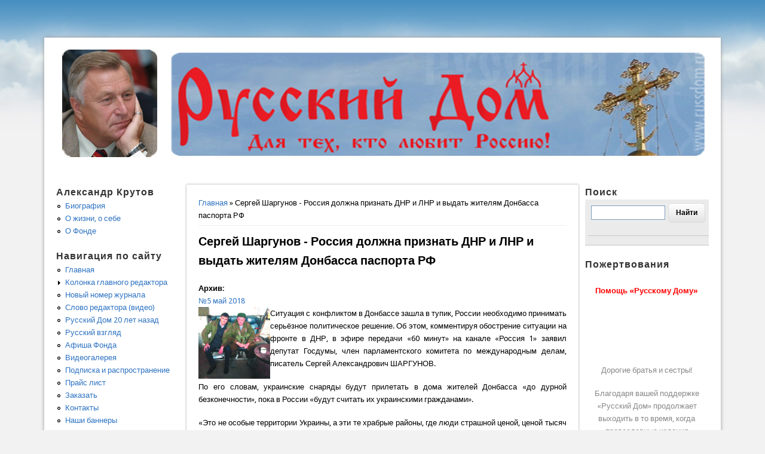

--- FILE ---
content_type: text/html; charset=utf-8
request_url: http://russdom.ru/node/10654
body_size: 6840
content:
<!DOCTYPE html>
<head>
<meta http-equiv="X-UA-Compatible" content="IE=Edge" />
<meta charset="utf-8" />
<meta name="Generator" content="Drupal 7 (http://drupal.org)" />
<link rel="canonical" href="/node/10654" />
<link rel="shortlink" href="/node/10654" />
<meta name="viewport" content="width=device-width" />
<title>Сергей Шаргунов - Россия должна признать ДНР и ЛНР и выдать жителям Донбасса паспорта РФ  | Журнал Русский Дом</title>
<style type="text/css" media="all">
@import url("http://russdom.ru/modules/system/system.base.css?s5t8h9");
@import url("http://russdom.ru/modules/system/system.menus.css?s5t8h9");
@import url("http://russdom.ru/modules/system/system.messages.css?s5t8h9");
@import url("http://russdom.ru/modules/system/system.theme.css?s5t8h9");
</style>
<style type="text/css" media="all">
@import url("http://russdom.ru/modules/aggregator/aggregator.css?s5t8h9");
@import url("http://russdom.ru/modules/comment/comment.css?s5t8h9");
@import url("http://russdom.ru/modules/field/theme/field.css?s5t8h9");
@import url("http://russdom.ru/modules/node/node.css?s5t8h9");
@import url("http://russdom.ru/modules/poll/poll.css?s5t8h9");
@import url("http://russdom.ru/modules/user/user.css?s5t8h9");
@import url("http://russdom.ru/sites/all/modules/views/css/views.css?s5t8h9");
@import url("http://russdom.ru/sites/all/modules/ckeditor/css/ckeditor.css?s5t8h9");
</style>
<style type="text/css" media="all">
@import url("http://russdom.ru/sites/all/modules/ctools/css/ctools.css?s5t8h9");
</style>
<style type="text/css" media="all">
@import url("http://russdom.ru/sites/all/themes/professional_theme/style.css?s5t8h9");
</style>
<script type="text/javascript" src="http://russdom.ru/misc/jquery.js?v=1.4.4"></script>
<script type="text/javascript" src="http://russdom.ru/misc/jquery-extend-3.4.0.js?v=1.4.4"></script>
<script type="text/javascript" src="http://russdom.ru/misc/jquery-html-prefilter-3.5.0-backport.js?v=1.4.4"></script>
<script type="text/javascript" src="http://russdom.ru/misc/jquery.once.js?v=1.2"></script>
<script type="text/javascript" src="http://russdom.ru/misc/drupal.js?s5t8h9"></script>
<script type="text/javascript" src="http://russdom.ru/sites/default/files/languages/ru_BSx80s_nYVMPJ_F8eHbC6RtAZ16FwYAH6MN8sr-5drI.js?s5t8h9"></script>
<script type="text/javascript" src="http://russdom.ru/sites/all/themes/professional_theme/js/custom.js?s5t8h9"></script>
<script type="text/javascript">
<!--//--><![CDATA[//><!--
jQuery.extend(Drupal.settings, {"basePath":"\/","pathPrefix":"","setHasJsCookie":0,"ajaxPageState":{"theme":"professional_theme","theme_token":"8QiyEJjfxtVxLuwLWj3vXLSl14ARrvKdsm6-7oJOjIM","js":{"misc\/jquery.js":1,"misc\/jquery-extend-3.4.0.js":1,"misc\/jquery-html-prefilter-3.5.0-backport.js":1,"misc\/jquery.once.js":1,"misc\/drupal.js":1,"public:\/\/languages\/ru_BSx80s_nYVMPJ_F8eHbC6RtAZ16FwYAH6MN8sr-5drI.js":1,"sites\/all\/themes\/professional_theme\/js\/custom.js":1},"css":{"modules\/system\/system.base.css":1,"modules\/system\/system.menus.css":1,"modules\/system\/system.messages.css":1,"modules\/system\/system.theme.css":1,"modules\/aggregator\/aggregator.css":1,"modules\/comment\/comment.css":1,"modules\/field\/theme\/field.css":1,"modules\/node\/node.css":1,"modules\/poll\/poll.css":1,"modules\/user\/user.css":1,"sites\/all\/modules\/views\/css\/views.css":1,"sites\/all\/modules\/ckeditor\/css\/ckeditor.css":1,"sites\/all\/modules\/ctools\/css\/ctools.css":1,"sites\/all\/themes\/professional_theme\/style.css":1}}});
//--><!]]>
</script>
<!--[if lt IE 9]><script src="//html5shiv.googlecode.com/svn/trunk/html5.js"></script><![endif]-->
</head>
<body class="html not-front not-logged-in two-sidebars page-node page-node- page-node-10654 node-type-archive">
    <br><br><br>
<div id="wrapper">
  <header id="header" role="banner">
    <div id="logo"><a href="/" title="Главная"><img src="http://russdom.ru/sites/default/files/logo.png"/></a></div>            <div class="clear"></div>
    <!-- end main-menu -->
  </header>

  <div id="container">
    

   
    <div class="content-sidebar-wrap">

    <div id="content">
      <div id="breadcrumbs"><h2 class="element-invisible">Вы здесь</h2><nav class="breadcrumb"><a href="/">Главная</a> » Сергей Шаргунов - Россия должна признать ДНР и ЛНР и выдать жителям Донбасса паспорта РФ </nav></div>      <section id="post-content" role="main">
                                <h1 class="page-title">Сергей Шаргунов - Россия должна признать ДНР и ЛНР и выдать жителям Донбасса паспорта РФ </h1>                                        <div class="region region-content">
  <div id="block-system-main" class="block block-system">

      
  <div class="content">
      <article id="node-10654" class="node node-archive node-full clearfix">
                        
      
    
  <div class="content node-archive">
    <div class="field field-name-taxonomy-vocabulary-4 field-type-taxonomy-term-reference field-label-above"><div class="field-label">Архив:&nbsp;</div><div class="field-items"><div class="field-item even"><a href="/taxonomy/term/162">№5 май 2018</a></div></div></div><div class="field field-name-body field-type-text-with-summary field-label-hidden"><div class="field-items"><div class="field-item even"><p class="rtejustify"><img alt="" src="/sites/default/files/2018/5/94583_600.jpg" style="float: left; width: 120px; height: 120px;" />Ситуация с конфликтом в Донбассе зашла в тупик, России необходимо принимать серьёзное политическое решение. Об этом, комментируя обострение ситуации на фронте в ДНР, в эфире передачи «60 минут» на канале «Россия 1» заявил депутат Госдумы, член парламентского комитета по международным делам, писатель Сергей Александрович ШАРГУНОВ.</p>
<!--break-->

<p class="rtejustify">По его словам, украинские снаряды будут прилетать в дома жителей Донбасса «до дурной безконечности», пока в России «будут считать их украинскими гражданами».</p>

<p class="rtejustify">«Это не особые территории Украины, а эти те храбрые районы, где люди страшной ценой, ценой тысяч человеческих жизней отстаивают своё право на самостоятельность и на верность России», – подчеркнул депутат.</p>

<p class="rtejustify">Сергей Шаргунов рассказал, что неоднократно был в Донбассе и общался с людьми в прифронтовых городах и посёлках.</p>

<p class="rtejustify">«Я видел, как люди хоронятся в подвалах. Маленький мальчик мне говорил: “Страшно. Всё время бабах”. Я видел парализованного старика, люди при свечах сидели там в этом подвале. Женщина сказала мне: “Мы не крысы и не мыши – передайте там наверху”. Вот я сейчас здесь и передаю туда, наверх, тем, кто может принимать решения», – сказал депутат.</p>

<p class="rtejustify">«Вы знаете – это никакое не перемирие… Я не считаю эти договорённости мирными, если люди продолжают гибнуть. Мы защитили Осетию после гибели нескольких сот граждан, как установил Следственный комитет, а у нас тут будут погибать наши люди», – добавил он.</p>

<p class="rtejustify">«Пора уходить от африканских стандартов и переходить к стандартам цивилизованной страны – как защищают своих французы, американцы, англичане. Слушайте, это гибнут наши соотечественники, русские люди на наших глазах. А мы к этому относимся, как к некой другой реальности», – отметил писатель.</p>

<p class="rtejustify">«Когда были первые жертвы – вспомните, каким это было шоком. И в какой-то момент это, как ни страшно, становится уже будничной повесткой: а вон там где-то стреляют… Да ведь это не “где-то”. Я был там и видел. Они хотели, “как в Крыму”. Они вышли не с украинскими флагами, они вышли с российскими триколорами и скандировали “Россия”, потом брали Донецкую администрацию, Луганскую администрацию. Они не могут быть заложниками этой политической игры до безконечности», – напомнил парламентарий.</p>

<p class="rtejustify">«Можно, конечно, откладывать в долгий ящик, как бы исходя из интересов высокой политики, считая, что это подождёт, но это будет накапливаться. Нет умного разрешения в нынешней ситуации, это уже тупик. Здесь нужно серьёзное политическое решение», – добавил он.</p>

<p class="rtejustify">«Я сторонник признания независимости Донецкой и Луганской народных республик, я сторонник того, чтобы все желающие там смогли получить паспорта граждан Российской Федерации», – констатировал Сергей Шаргунов.</p>
</div></div></div>  </div>

      <footer>
      <ul class="links inline"><li class="comment_forbidden first last"><span><a href="/user/login?destination=comment/reply/10654%23comment-form">Войдите</a> чтобы оставить комментарии</span></li>
</ul>    </footer>
  
    </article> <!-- /.node -->
  </div>
  
</div> <!-- /.block -->
</div>
 <!-- /.region -->
      </section> <!-- /#main -->
    </div>

          <aside id="sidebar-first" role="complementary">
        <div class="region region-sidebar-first">
  <div id="block-menu-menu-alexadnrkrutov" class="block block-menu">

        <h2 >Александр Крутов</h2>
    
  <div class="content">
    <ul class="menu"><li class="first leaf"><a href="/node/25" title="Александр Крутов">Биография</a></li>
<li class="leaf"><a href="/node/27" title="О жизни, о себе">О жизни, о себе</a></li>
<li class="last leaf"><a href="/node/26" title="О Фонде">О Фонде</a></li>
</ul>  </div>
  
</div> <!-- /.block -->
<div id="block-menu-menu-navigac" class="block block-menu">

        <h2 >Навигация по сайту</h2>
    
  <div class="content">
    <ul class="menu"><li class="first leaf"><a href="/frontpage" title="">Главная</a></li>
<li class="collapsed"><a href="/taxonomy/term/3" title="">Колонка главного редактора</a></li>
<li class="leaf"><a href="http://www.russdom.ru/taxonomy/term/255" title="">Новый номер журнала</a></li>
<li class="leaf"><a href="/taxonomy/term/130" title="">Слово редактора (видео)</a></li>
<li class="leaf"><a href="/node/11080" title="">Русский Дом 20 лет назад</a></li>
<li class="leaf"><a href="/taxonomy/term/10" title="">Русский взгляд</a></li>
<li class="leaf"><a href="/taxonomy/term/29" title="Фонд славянской письменности и культуры">Афиша Фонда</a></li>
<li class="leaf"><a href="/taxonomy/term/63" title="Видео">Видеогалерея</a></li>
<li class="leaf"><a href="/node/4" title="Подписка и распространение">Подписка и распространение</a></li>
<li class="leaf"><a href="/node/46" title="Прайс">Прайс лист</a></li>
<li class="leaf"><a href="/contact" title="">Заказать</a></li>
<li class="leaf"><a href="/node/3" title="Контакты">Контакты</a></li>
<li class="last leaf"><a href="/node/92" title="Наши баннеры">Наши баннеры</a></li>
</ul>  </div>
  
</div> <!-- /.block -->
<div id="block-menu-menu-archiv" class="block block-menu">

        <h2 >Архив</h2>
    
  <div class="content">
    <ul class="menu"><li class="first leaf"><a href="/node/11081" title="">Русский Дом будущее вырастает из прошлого</a></li>
<li class="leaf"><a href="/node/3283" title="">Архив 2008 -2025</a></li>
<li class="leaf"><a href="/taxonomy/term/49" title="Текстовый архив телепередачи">Текстовый архив телепередачи</a></li>
<li class="last leaf"><a href="/taxonomy/term/48" title="Видеоколлекция Русского Дома">Видеоколлекция Русского Дома</a></li>
</ul>  </div>
  
</div> <!-- /.block -->
<div id="block-block-13" class="block block-block">

        <h2 >Реклама</h2>
    
  <div class="content">
    <p class="rtecenter"><iframe frameborder="0" height="120" src="https://www.youtube.com/embed/Ej5KZZfwt5U?rel=0" width="170"></iframe></p>

<p><img alt="" src="/sites/default/files/2018/6/fond_russ.png" style="width: 180px; height: 300px; display: block; margin-left: auto; margin-right: auto;" /></p>

<p class="rtecenter"><a href="http://www.pravoslavie.ru/" target="_blank"><img alt="Православие.Ru" src="http://pravoslavie.ru/images/banners/b88x31c.gif" style="height:31px; width:88px" /> </a></p>

<p class="rtecenter"><a href="http://ruslemnos.ru/index.php" target="_blank"><img alt="" src="http://www.riss.ru/images/banners/lemnos.jpg" style="height:31px; width:88px" /></a></p>

<p class="rtecenter">&nbsp;</p>

<p class="rtecenter">&nbsp;</p>
  </div>
  
</div> <!-- /.block -->
</div>
 <!-- /.region -->
      </aside>  <!-- /#sidebar-first -->
    
    </div>

          <aside id="sidebar-second" role="complementary">
        <div class="region region-sidebar-second">
  <div id="block-block-18" class="block block-block">

        <h2 >Поиск</h2>
    
  <div class="content">
    <div class="ya-site-form ya-site-form_inited_no" data-bem="{&quot;action&quot;:&quot;https://yandex.ru/search/site/&quot;,&quot;arrow&quot;:false,&quot;bg&quot;:&quot;transparent&quot;,&quot;fontsize&quot;:12,&quot;fg&quot;:&quot;#000000&quot;,&quot;language&quot;:&quot;ru&quot;,&quot;logo&quot;:&quot;rb&quot;,&quot;publicname&quot;:&quot;Поиск Русский Дом 2&quot;,&quot;suggest&quot;:true,&quot;target&quot;:&quot;_blank&quot;,&quot;tld&quot;:&quot;ru&quot;,&quot;type&quot;:2,&quot;usebigdictionary&quot;:true,&quot;searchid&quot;:2493085,&quot;input_fg&quot;:&quot;#000000&quot;,&quot;input_bg&quot;:&quot;#ffffff&quot;,&quot;input_fontStyle&quot;:&quot;normal&quot;,&quot;input_fontWeight&quot;:&quot;normal&quot;,&quot;input_placeholder&quot;:&quot;&quot;,&quot;input_placeholderColor&quot;:&quot;#000000&quot;,&quot;input_borderColor&quot;:&quot;#7f9db9&quot;}"><form action="https://yandex.ru/search/site/" method="get" target="_blank" accept-charset="utf-8"><input type="hidden" name="searchid" value="2493085"/><input type="hidden" name="l10n" value="ru"/><input type="hidden" name="reqenc" value=""/><input type="search" name="text" value=""/><input type="submit" value="Найти"/></form></div><style type="text/css">.ya-page_js_yes .ya-site-form_inited_no { display: none; }</style><script type="text/javascript">(function(w,d,c){var s=d.createElement('script'),h=d.getElementsByTagName('script')[0],e=d.documentElement;if((' '+e.className+' ').indexOf(' ya-page_js_yes ')===-1){e.className+=' ya-page_js_yes';}s.type='text/javascript';s.async=true;s.charset='utf-8';s.src=(d.location.protocol==='https:'?'https:':'http:')+'//site.yandex.net/v2.0/js/all.js';h.parentNode.insertBefore(s,h);(w[c]||(w[c]=[])).push(function(){Ya.Site.Form.init()})})(window,document,'yandex_site_callbacks');</script>  </div>
  
</div> <!-- /.block -->
<div id="block-block-10" class="block block-block">

        <h2 >Пожертвования</h2>
    
  <div class="content">
    <p class="rtecenter"><br />
<span style="color:rgb(255,0,0)"><strong>Помощь «Русскому Дому»</strong></span></p>

<p><iframe allowtransparency="" frameborder="0" height="31" scrolling="no" src="https://money.yandex.ru/embed/small.xml?account=41001994189694&amp;quickpay=small&amp;yamoney-payment-type=on&amp;button-text=04&amp;button-size=s&amp;button-color=white&amp;targets=%D0%A0%D1%83%D1%81%D1%81%D0%BA%D0%B8%D0%B9+%D0%94%D0%BE%D0%BC&amp;default-sum=100&amp;successURL=http%3A%2F%2Fwww.russdom.ru" width="168"></iframe></p>

<p>&nbsp;</p>

<p class="rtecenter">Дорогие братья и сестры!</p>

<p class="rtecenter">Благодаря вашей поддержке «Русский Дом» продолжает выходить в то время, когда православные издания закрываются по всей России одно за другим. Увы, кризис не миновал никого. Мы нуждаемся в вашей помощи. Если у вас есть возможность внести лепту в издание журнала «Русский Дом», то проще всего это сделать, переведя деньги</p>

<p class="rtecenter"><strong>на карточку Сбербанка<br />
№ 4279 3800 3976 0337</strong></p>

<p class="rtecenter"><strong>Также у нас есть расчётный счёт: </strong></p>

<p class="rtecenter">Организация «Русский Дом», ИНН 7702365862, КПП 770201001, Московский банк Сбербанка России ОАО г. Москва, р/с 40703810538260101068, к/с 30101810400000000225, БИК 044525225</p>

<p class="rtecenter"><strong>Кроме того, пожертвования можно направлять и через интернет: </strong></p>

<p class="rtecenter">Рублёвый кошелёк в системе <strong>Webmoney: </strong><strong>R207426332207</strong></p>

<p class="rtecenter">Долларовый кошелёк в системе <strong>Webmoney: </strong><strong>Z406090803927</strong></p>

<p class="rtecenter">Евро-кошелёк в системе <strong>Webmoney: </strong><strong>E196200153466</strong></p>

<p class="rtecenter">Кошелёк в системе «<strong>Яндекс.Деньги»: 41001994189694</strong></p>

<p class="rtecenter">Тел./ факс: (495) 621-3502, 621-4618 (по подписке), 621-4353.</p>

<p class="rtecenter">С любовью о Христе, с верой и надеждой в Россию,</p>

<p class="rtecenter"><strong>Редакция «РД»</strong></p>
  </div>
  
</div> <!-- /.block -->
</div>
 <!-- /.region -->
      </aside>  <!-- /#sidebar-first -->
    
  <div class="clear"></div>

     <div id="foot">
     <div class="region region-footer">
  <div id="block-block-14" class="block block-block">

      
  <div class="content">
    <p class="rtecenter"><strong>Информация должна быть свободной, ссылка - норма приличия</strong></p>
  </div>
  
</div> <!-- /.block -->
</div>
 <!-- /.region -->
   </div>
     </div>



  <div id="footer">
    
    <div id="copyright">
    <!--Remove  -->
                <p class="copyright">Copyright &copy; 2026, </p>
     	        <!--Remove Theme Credit by Setting -->
          <p class="credits">    <a href="http://russdom.ru/">Русский дом</a></p>
        <div class="clear"></div>
    </div>
  </div>
</div>
  </body>
</html>
